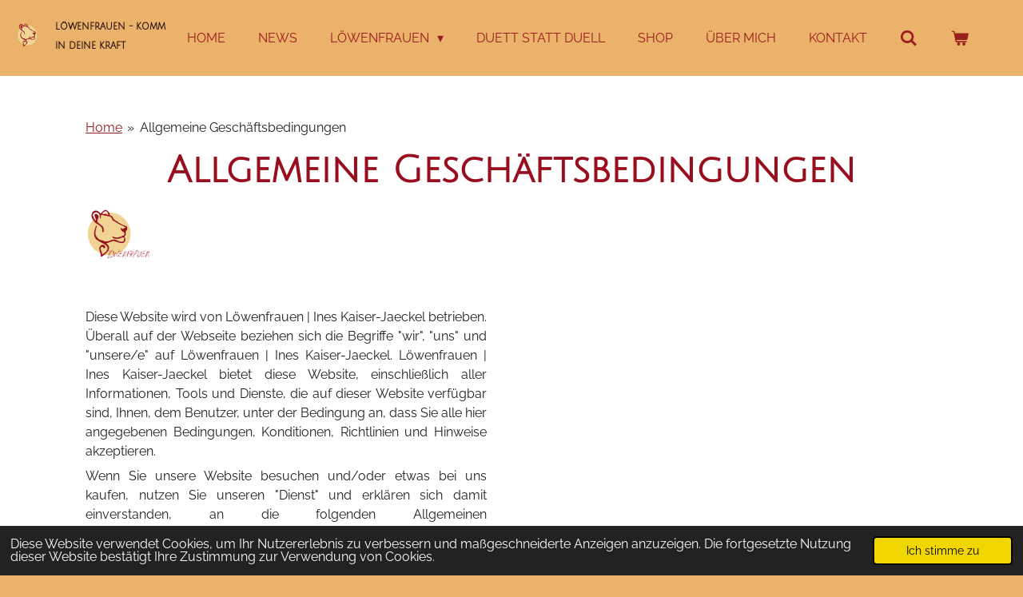

--- FILE ---
content_type: text/html; charset=UTF-8
request_url: https://www.xn--lwenfrauen-ecb.de/allgemeine-geschaeftsbedingungen
body_size: 22260
content:
<!DOCTYPE html>
<html lang="de">
    <head>
        <meta http-equiv="Content-Type" content="text/html; charset=utf-8">
        <meta name="viewport" content="width=device-width, initial-scale=1.0, maximum-scale=5.0">
        <meta http-equiv="X-UA-Compatible" content="IE=edge">
        <link rel="canonical" href="https://www.xn--lwenfrauen-ecb.de/allgemeine-geschaeftsbedingungen">
        <link rel="sitemap" type="application/xml" href="https://www.xn--lwenfrauen-ecb.de/sitemap.xml">
        <meta property="og:title" content="Allgemeine Geschäftsbedingungen | Löwenfrauen">
        <meta property="og:url" content="https://www.xn--lwenfrauen-ecb.de/allgemeine-geschaeftsbedingungen">
        <base href="https://www.xn--lwenfrauen-ecb.de/">
        <meta name="description" property="og:description" content="In unseren Allgemeinen Geschäftsbedingungen findest du alle Informationen zu unseren Angeboten, Dienstleistungen, Produkten/ Shop und unseren Gutscheinen.">
                <script nonce="961770fc119af90639fabea2573d5b8b">
            
            window.JOUWWEB = window.JOUWWEB || {};
            window.JOUWWEB.application = window.JOUWWEB.application || {};
            window.JOUWWEB.application = {"backends":[{"domain":"jouwweb.nl","freeDomain":"jouwweb.site"},{"domain":"webador.com","freeDomain":"webadorsite.com"},{"domain":"webador.de","freeDomain":"webadorsite.com"},{"domain":"webador.fr","freeDomain":"webadorsite.com"},{"domain":"webador.es","freeDomain":"webadorsite.com"},{"domain":"webador.it","freeDomain":"webadorsite.com"},{"domain":"jouwweb.be","freeDomain":"jouwweb.site"},{"domain":"webador.ie","freeDomain":"webadorsite.com"},{"domain":"webador.co.uk","freeDomain":"webadorsite.com"},{"domain":"webador.at","freeDomain":"webadorsite.com"},{"domain":"webador.be","freeDomain":"webadorsite.com"},{"domain":"webador.ch","freeDomain":"webadorsite.com"},{"domain":"webador.ch","freeDomain":"webadorsite.com"},{"domain":"webador.mx","freeDomain":"webadorsite.com"},{"domain":"webador.com","freeDomain":"webadorsite.com"},{"domain":"webador.dk","freeDomain":"webadorsite.com"},{"domain":"webador.se","freeDomain":"webadorsite.com"},{"domain":"webador.no","freeDomain":"webadorsite.com"},{"domain":"webador.fi","freeDomain":"webadorsite.com"},{"domain":"webador.ca","freeDomain":"webadorsite.com"},{"domain":"webador.ca","freeDomain":"webadorsite.com"},{"domain":"webador.pl","freeDomain":"webadorsite.com"},{"domain":"webador.com.au","freeDomain":"webadorsite.com"},{"domain":"webador.nz","freeDomain":"webadorsite.com"}],"editorLocale":"de-DE","editorTimezone":"Europe\/Berlin","editorLanguage":"de","analytics4TrackingId":"G-E6PZPGE4QM","analyticsDimensions":[],"backendDomain":"www.webador.de","backendShortDomain":"webador.de","backendKey":"webador-de","freeWebsiteDomain":"webadorsite.com","noSsl":false,"build":{"reference":"4b57889"},"linkHostnames":["www.jouwweb.nl","www.webador.com","www.webador.de","www.webador.fr","www.webador.es","www.webador.it","www.jouwweb.be","www.webador.ie","www.webador.co.uk","www.webador.at","www.webador.be","www.webador.ch","fr.webador.ch","www.webador.mx","es.webador.com","www.webador.dk","www.webador.se","www.webador.no","www.webador.fi","www.webador.ca","fr.webador.ca","www.webador.pl","www.webador.com.au","www.webador.nz"],"assetsUrl":"https:\/\/assets.jwwb.nl","loginUrl":"https:\/\/www.webador.de\/anmelden","publishUrl":"https:\/\/www.webador.de\/v2\/website\/3194395\/publish-proxy","adminUserOrIp":false,"pricing":{"plans":{"lite":{"amount":"700","currency":"EUR"},"pro":{"amount":"1200","currency":"EUR"},"business":{"amount":"2400","currency":"EUR"}},"yearlyDiscount":{"price":{"amount":"0","currency":"EUR"},"ratio":0,"percent":"0\u00a0%","discountPrice":{"amount":"0","currency":"EUR"},"termPricePerMonth":{"amount":"0","currency":"EUR"},"termPricePerYear":{"amount":"0","currency":"EUR"}}},"hcUrl":{"add-product-variants":"https:\/\/help.webador.com\/hc\/de\/articles\/29426751649809","basic-vs-advanced-shipping":"https:\/\/help.webador.com\/hc\/de\/articles\/29426731685777","html-in-head":"https:\/\/help.webador.com\/hc\/de\/articles\/29426689990033","link-domain-name":"https:\/\/help.webador.com\/hc\/de\/articles\/29426688803345","optimize-for-mobile":"https:\/\/help.webador.com\/hc\/de\/articles\/29426707033617","seo":"https:\/\/help.webador.com\/hc\/de\/categories\/29387178511377","transfer-domain-name":"https:\/\/help.webador.com\/hc\/de\/articles\/29426715688209","website-not-secure":"https:\/\/help.webador.com\/hc\/de\/articles\/29426706659729"}};
            window.JOUWWEB.brand = {"type":"webador","name":"Webador","domain":"Webador.de","supportEmail":"support@webador.de"};
                    
                window.JOUWWEB = window.JOUWWEB || {};
                window.JOUWWEB.websiteRendering = {"locale":"de-DE","timezone":"Europe\/Berlin","routes":{"api\/upload\/product-field":"\/_api\/upload\/product-field","checkout\/cart":"\/cart","payment":"\/complete-order\/:publicOrderId","payment\/forward":"\/complete-order\/:publicOrderId\/forward","public-order":"\/order\/:publicOrderId","checkout\/authorize":"\/cart\/authorize\/:gateway","wishlist":"\/wishlist"}};
                                                    window.JOUWWEB.website = {"id":3194395,"locale":"de-DE","enabled":true,"title":"L\u00f6wenfrauen","hasTitle":true,"roleOfLoggedInUser":null,"ownerLocale":"de-DE","plan":"pro","freeWebsiteDomain":"webadorsite.com","backendKey":"webador-de","currency":"EUR","defaultLocale":"de-DE","url":"https:\/\/www.xn--lwenfrauen-ecb.de\/","homepageSegmentId":27352328,"category":"website","isOffline":false,"isPublished":true,"locales":["de-DE"],"allowed":{"ads":false,"credits":true,"externalLinks":true,"slideshow":true,"customDefaultSlideshow":true,"hostedAlbums":true,"moderators":true,"mailboxQuota":2,"statisticsVisitors":true,"statisticsDetailed":true,"statisticsMonths":1,"favicon":true,"password":true,"freeDomains":1,"freeMailAccounts":1,"canUseLanguages":false,"fileUpload":true,"legacyFontSize":false,"webshop":true,"products":10,"imageText":false,"search":true,"audioUpload":true,"videoUpload":0,"allowDangerousForms":false,"allowHtmlCode":true,"mobileBar":true,"sidebar":false,"poll":false,"allowCustomForms":true,"allowBusinessListing":true,"allowCustomAnalytics":true,"allowAccountingLink":true,"digitalProducts":false,"sitemapElement":false},"mobileBar":{"enabled":true,"theme":"accent","email":{"active":true,"value":"kontakt@loewenfrauen.de"},"location":{"active":true,"value":"Kirchpl. 2, 09376 Oelsnitz\/Erzgebirge, Deutschland"},"phone":{"active":true,"value":"+491638171100"},"whatsapp":{"active":false},"social":{"active":false,"network":"facebook"}},"webshop":{"enabled":true,"currency":"EUR","taxEnabled":false,"taxInclusive":true,"vatDisclaimerVisible":true,"orderNotice":null,"orderConfirmation":"<p>Vielen Dank f&uuml;r die Bestellung! Wir werden deine Bestellung umgehend bearbeiten und dich &uuml;ber den Versand informieren.<\/p>","freeShipping":false,"freeShippingAmount":"0.00","shippingDisclaimerVisible":true,"pickupAllowed":false,"couponAllowed":false,"detailsPageAvailable":true,"socialMediaVisible":true,"termsPage":null,"termsPageUrl":null,"extraTerms":null,"pricingVisible":true,"orderButtonVisible":true,"shippingAdvanced":false,"shippingAdvancedBackEnd":false,"soldOutVisible":false,"backInStockNotificationEnabled":false,"canAddProducts":true,"nextOrderNumber":7,"allowedServicePoints":[],"sendcloudConfigured":false,"sendcloudFallbackPublicKey":"a3d50033a59b4a598f1d7ce7e72aafdf","taxExemptionAllowed":false,"invoiceComment":null,"emptyCartVisible":true,"minimumOrderPrice":null,"productNumbersEnabled":false,"wishlistEnabled":true,"hideTaxOnCart":false},"isTreatedAsWebshop":true};                            window.JOUWWEB.cart = {"products":[],"coupon":null,"shippingCountryCode":null,"shippingChoice":null,"breakdown":[]};                            window.JOUWWEB.scripts = ["website-rendering\/webshop"];                        window.parent.JOUWWEB.colorPalette = window.JOUWWEB.colorPalette;
        </script>
                <title>Allgemeine Geschäftsbedingungen | Löwenfrauen</title>
                                            <link href="https://primary.jwwb.nl/public/w/l/c/temp-ystvxtiwskqtlwnxlubf/touch-icon-iphone.png?bust=1678284754" rel="apple-touch-icon" sizes="60x60">                                                <link href="https://primary.jwwb.nl/public/w/l/c/temp-ystvxtiwskqtlwnxlubf/touch-icon-ipad.png?bust=1678284754" rel="apple-touch-icon" sizes="76x76">                                                <link href="https://primary.jwwb.nl/public/w/l/c/temp-ystvxtiwskqtlwnxlubf/touch-icon-iphone-retina.png?bust=1678284754" rel="apple-touch-icon" sizes="120x120">                                                <link href="https://primary.jwwb.nl/public/w/l/c/temp-ystvxtiwskqtlwnxlubf/touch-icon-ipad-retina.png?bust=1678284754" rel="apple-touch-icon" sizes="152x152">                                                <link href="https://primary.jwwb.nl/public/w/l/c/temp-ystvxtiwskqtlwnxlubf/favicon.png?bust=1678284754" rel="shortcut icon">                                                <link href="https://primary.jwwb.nl/public/w/l/c/temp-ystvxtiwskqtlwnxlubf/favicon.png?bust=1678284754" rel="icon">                                        <meta property="og:image" content="https&#x3A;&#x2F;&#x2F;primary.jwwb.nl&#x2F;public&#x2F;w&#x2F;l&#x2F;c&#x2F;temp-ystvxtiwskqtlwnxlubf&#x2F;67h129&#x2F;4.png">
                                    <meta name="twitter:card" content="summary_large_image">
                        <meta property="twitter:image" content="https&#x3A;&#x2F;&#x2F;primary.jwwb.nl&#x2F;public&#x2F;w&#x2F;l&#x2F;c&#x2F;temp-ystvxtiwskqtlwnxlubf&#x2F;67h129&#x2F;4.png">
                                                    <script src="https://plausible.io/js/script.manual.js" nonce="961770fc119af90639fabea2573d5b8b" data-turbo-track="reload" defer data-domain="shard20.jouwweb.nl"></script>
<link rel="stylesheet" type="text/css" href="https://gfonts.jwwb.nl/css?display=fallback&amp;family=Raleway%3A400%2C700%2C400italic%2C700italic%7CJulius+Sans+One%3A400%2C700%2C400italic%2C700italic" nonce="961770fc119af90639fabea2573d5b8b" data-turbo-track="dynamic">
<script src="https://assets.jwwb.nl/assets/build/website-rendering/de-DE.js?bust=bebfc15ff0c7ef191570" nonce="961770fc119af90639fabea2573d5b8b" data-turbo-track="reload" defer></script>
<script src="https://assets.jwwb.nl/assets/website-rendering/runtime.e155993011efc7175f1d.js?bust=9c9da86aa25b93d0d097" nonce="961770fc119af90639fabea2573d5b8b" data-turbo-track="reload" defer></script>
<script src="https://assets.jwwb.nl/assets/website-rendering/812.881ee67943804724d5af.js?bust=78ab7ad7d6392c42d317" nonce="961770fc119af90639fabea2573d5b8b" data-turbo-track="reload" defer></script>
<script src="https://assets.jwwb.nl/assets/website-rendering/main.1b6d8d1b0a1591358b94.js?bust=622d7a089b31aacec880" nonce="961770fc119af90639fabea2573d5b8b" data-turbo-track="reload" defer></script>
<link rel="preload" href="https://assets.jwwb.nl/assets/website-rendering/styles.fe615cbe702fd3e65b4d.css?bust=585f72bc049874908885" as="style">
<link rel="preload" href="https://assets.jwwb.nl/assets/website-rendering/fonts/icons-website-rendering/font/website-rendering.woff2?bust=bd2797014f9452dadc8e" as="font" crossorigin>
<link rel="preconnect" href="https://gfonts.jwwb.nl">
<link rel="stylesheet" type="text/css" href="https://assets.jwwb.nl/assets/website-rendering/styles.fe615cbe702fd3e65b4d.css?bust=585f72bc049874908885" nonce="961770fc119af90639fabea2573d5b8b" data-turbo-track="dynamic">
<link rel="preconnect" href="https://assets.jwwb.nl">
<link rel="stylesheet" type="text/css" href="https://primary.jwwb.nl/public/w/l/c/temp-ystvxtiwskqtlwnxlubf/style.css?bust=1769514707" nonce="961770fc119af90639fabea2573d5b8b" data-turbo-track="dynamic">    </head>
    <body
        id="top"
        class="jw-is-no-slideshow jw-header-is-image-text jw-is-segment-page jw-is-frontend jw-is-no-sidebar jw-is-no-messagebar jw-is-no-touch-device jw-is-no-mobile"
                                    data-jouwweb-page="17268009"
                                                data-jouwweb-segment-id="17268009"
                                                data-jouwweb-segment-type="page"
                                                data-template-threshold="960"
                                                data-template-name="business-banner&#x7C;gadget&#x7C;gadget-shop"
                            itemscope
        itemtype="https://schema.org/WebPage"
    >
                                    <meta itemprop="url" content="https://www.xn--lwenfrauen-ecb.de/allgemeine-geschaeftsbedingungen">
        <a href="#main-content" class="jw-skip-link">
            Zum Hauptinhalt springen        </a>
        <div class="jw-background"></div>
        <div class="jw-body">
            <div class="jw-mobile-menu jw-mobile-is-text js-mobile-menu">
            <button
            type="button"
            class="jw-mobile-menu__button jw-mobile-toggle"
            aria-label="Menü anzeigen"
        >
            <span class="jw-icon-burger"></span>
        </button>
        <div class="jw-mobile-header jw-mobile-header--image-text">
        <a            class="jw-mobile-header-content"
                            href="/"
                        >
                            <img class="jw-mobile-logo jw-mobile-logo--square" src="https://primary.jwwb.nl/public/w/l/c/temp-ystvxtiwskqtlwnxlubf/zjodtz/lwenfrauen-ineskaiserjaeckel-logo.png?enable-io=true&amp;enable=upscale&amp;height=70" srcset="https://primary.jwwb.nl/public/w/l/c/temp-ystvxtiwskqtlwnxlubf/zjodtz/lwenfrauen-ineskaiserjaeckel-logo.png?enable-io=true&amp;enable=upscale&amp;height=70 1x, https://primary.jwwb.nl/public/w/l/c/temp-ystvxtiwskqtlwnxlubf/zjodtz/lwenfrauen-ineskaiserjaeckel-logo.png?enable-io=true&amp;enable=upscale&amp;height=140&amp;quality=70 2x" alt="Löwenfrauen" title="Löwenfrauen">                                        <div class="jw-mobile-text">
                    <span style="display: inline-block; font-size: 16px;"><span style="display: inline-block; font-size: 16px;"> <span style="font-size: 70%;">l&ouml;wenfrauen - Komm in deine Kraft</span> </span></span>                </div>
                    </a>
    </div>

        <a
        href="/cart"
        class="jw-mobile-menu__button jw-mobile-header-cart"
        aria-label="Warenkorb ansehen"
    >
        <span class="jw-icon-badge-wrapper">
            <span class="website-rendering-icon-basket" aria-hidden="true"></span>
            <span class="jw-icon-badge hidden" aria-hidden="true"></span>
        </span>
    </a>
    
    </div>
    <div class="jw-mobile-menu-search jw-mobile-menu-search--hidden">
        <form
            action="/search"
            method="get"
            class="jw-mobile-menu-search__box"
        >
            <input
                type="text"
                name="q"
                value=""
                placeholder="Suche..."
                class="jw-mobile-menu-search__input"
                aria-label="Suche"
            >
            <button type="submit" class="jw-btn jw-btn--style-flat jw-mobile-menu-search__button" aria-label="Suche">
                <span class="website-rendering-icon-search" aria-hidden="true"></span>
            </button>
            <button type="button" class="jw-btn jw-btn--style-flat jw-mobile-menu-search__button js-cancel-search" aria-label="Suche abbrechen">
                <span class="website-rendering-icon-cancel" aria-hidden="true"></span>
            </button>
        </form>
    </div>
            <script nonce="961770fc119af90639fabea2573d5b8b">
    JOUWWEB.templateConfig = {
        header: {
            mobileSelector: '.jw-mobile-menu',
            updatePusher: function (headerHeight, state) {
                $('.jw-menu-clone').css('top', headerHeight);
            },
        },
    };
</script>
<header class="header-wrap js-topbar-content-container">
    <div class="header">
        <div class="jw-header-logo">
            <div
    id="jw-header-image-container"
    class="jw-header jw-header-image jw-header-image-toggle"
    style="flex-basis: 44px; max-width: 44px; flex-shrink: 1;"
>
            <a href="/">
        <img id="jw-header-image" data-image-id="79195669" srcset="https://primary.jwwb.nl/public/w/l/c/temp-ystvxtiwskqtlwnxlubf/zjodtz/lwenfrauen-ineskaiserjaeckel-logo.png?enable-io=true&amp;width=44 44w, https://primary.jwwb.nl/public/w/l/c/temp-ystvxtiwskqtlwnxlubf/zjodtz/lwenfrauen-ineskaiserjaeckel-logo.png?enable-io=true&amp;width=88 88w" class="jw-header-image" title="Löwenfrauen" style="max-height: 80px;" sizes="44px" width="44" height="44" intrinsicsize="44.00 x 44.00" alt="Löwenfrauen">                </a>
    </div>
        <div
    class="jw-header jw-header-title-container jw-header-text jw-header-text-toggle"
    data-stylable="true"
>
    <a        id="jw-header-title"
        class="jw-header-title"
                    href="/"
            >
        <span style="display: inline-block; font-size: 16px;"><span style="display: inline-block; font-size: 16px;"> <span style="font-size: 70%;">l&ouml;wenfrauen - Komm in deine Kraft</span> </span></span>    </a>
</div>
</div>
    </div>
    <nav class="menu jw-menu-copy">
        <ul
    id="jw-menu"
    class="jw-menu jw-menu-horizontal"
            >
            <li
    class="jw-menu-item"
>
        <a        class="jw-menu-link"
        href="/"                                            data-page-link-id="27352328"
                            >
                <span class="">
            Home        </span>
            </a>
                </li>
            <li
    class="jw-menu-item"
>
        <a        class="jw-menu-link"
        href="/news"                                            data-page-link-id="24289237"
                            >
                <span class="">
            News        </span>
            </a>
                </li>
            <li
    class="jw-menu-item jw-menu-has-submenu"
>
        <a        class="jw-menu-link"
        href="/loewenfrauen"                                            data-page-link-id="13210185"
                            >
                <span class="">
            Löwenfrauen        </span>
                    <span class="jw-arrow jw-arrow-toplevel"></span>
            </a>
                    <ul
            class="jw-submenu"
                    >
                            <li
    class="jw-menu-item"
>
        <a        class="jw-menu-link"
        href="/loewenfrauen/impuls"                                            data-page-link-id="12985412"
                            >
                <span class="">
            Impuls        </span>
            </a>
                </li>
                            <li
    class="jw-menu-item"
>
        <a        class="jw-menu-link"
        href="/loewenfrauen/krafttag"                                            data-page-link-id="12985411"
                            >
                <span class="">
            Krafttag        </span>
            </a>
                </li>
                            <li
    class="jw-menu-item"
>
        <a        class="jw-menu-link"
        href="/loewenfrauen/wachstumswoche"                                            data-page-link-id="24450549"
                            >
                <span class="">
            Wachstumswoche        </span>
            </a>
                </li>
                            <li
    class="jw-menu-item"
>
        <a        class="jw-menu-link"
        href="/loewenfrauen/yoga"                                            data-page-link-id="18333736"
                            >
                <span class="">
            Yoga        </span>
            </a>
                </li>
                            <li
    class="jw-menu-item"
>
        <a        class="jw-menu-link"
        href="/loewenfrauen/weiterbildung"                                            data-page-link-id="14773377"
                            >
                <span class="">
            Weiterbildung        </span>
            </a>
                </li>
                    </ul>
        </li>
            <li
    class="jw-menu-item"
>
        <a        class="jw-menu-link"
        href="/duett-statt-duell"                                            data-page-link-id="12986593"
                            >
                <span class="">
            Duett statt Duell        </span>
            </a>
                </li>
            <li
    class="jw-menu-item"
>
        <a        class="jw-menu-link"
        href="/shop"                                            data-page-link-id="12985409"
                            >
                <span class="">
            Shop        </span>
            </a>
                </li>
            <li
    class="jw-menu-item"
>
        <a        class="jw-menu-link"
        href="/ueber-mich"                                            data-page-link-id="12985433"
                            >
                <span class="">
            über mich        </span>
            </a>
                </li>
            <li
    class="jw-menu-item"
>
        <a        class="jw-menu-link"
        href="/kontakt"                                            data-page-link-id="12811228"
                            >
                <span class="">
            Kontakt        </span>
            </a>
                </li>
            <li
    class="jw-menu-item jw-menu-search-item"
>
        <button        class="jw-menu-link jw-menu-link--icon jw-text-button"
                                                                    title="Suche"
            >
                                <span class="website-rendering-icon-search"></span>
                            <span class="hidden-desktop-horizontal-menu">
            Suche        </span>
            </button>
                
            <div class="jw-popover-container jw-popover-container--inline is-hidden">
                <div class="jw-popover-backdrop"></div>
                <div class="jw-popover">
                    <div class="jw-popover__arrow"></div>
                    <div class="jw-popover__content jw-section-white">
                        <form  class="jw-search" action="/search" method="get">
                            
                            <input class="jw-search__input" type="text" name="q" value="" placeholder="Suche..." aria-label="Suche" >
                            <button class="jw-search__submit" type="submit" aria-label="Suche">
                                <span class="website-rendering-icon-search" aria-hidden="true"></span>
                            </button>
                        </form>
                    </div>
                </div>
            </div>
                        </li>
            <li
    class="jw-menu-item jw-menu-wishlist-item js-menu-wishlist-item jw-menu-wishlist-item--hidden"
>
        <a        class="jw-menu-link jw-menu-link--icon"
        href="/wishlist"                                                            title="Wunschliste"
            >
                                    <span class="jw-icon-badge-wrapper">
                        <span class="website-rendering-icon-heart"></span>
                                            <span class="jw-icon-badge hidden">
                    0                </span>
                            <span class="hidden-desktop-horizontal-menu">
            Wunschliste        </span>
            </a>
                </li>
            <li
    class="jw-menu-item js-menu-cart-item "
>
        <a        class="jw-menu-link jw-menu-link--icon"
        href="/cart"                                                            title="Warenkorb"
            >
                                    <span class="jw-icon-badge-wrapper">
                        <span class="website-rendering-icon-basket"></span>
                                            <span class="jw-icon-badge hidden">
                    0                </span>
                            <span class="hidden-desktop-horizontal-menu">
            Warenkorb        </span>
            </a>
                </li>
    
    </ul>

    <script nonce="961770fc119af90639fabea2573d5b8b" id="jw-mobile-menu-template" type="text/template">
        <ul id="jw-menu" class="jw-menu jw-menu-horizontal jw-menu-spacing--mobile-bar">
                            <li
    class="jw-menu-item jw-menu-search-item"
>
                
                 <li class="jw-menu-item jw-mobile-menu-search-item">
                    <form class="jw-search" action="/search" method="get">
                        <input class="jw-search__input" type="text" name="q" value="" placeholder="Suche..." aria-label="Suche">
                        <button class="jw-search__submit" type="submit" aria-label="Suche">
                            <span class="website-rendering-icon-search" aria-hidden="true"></span>
                        </button>
                    </form>
                </li>
                        </li>
                            <li
    class="jw-menu-item"
>
        <a        class="jw-menu-link"
        href="/"                                            data-page-link-id="27352328"
                            >
                <span class="">
            Home        </span>
            </a>
                </li>
                            <li
    class="jw-menu-item"
>
        <a        class="jw-menu-link"
        href="/news"                                            data-page-link-id="24289237"
                            >
                <span class="">
            News        </span>
            </a>
                </li>
                            <li
    class="jw-menu-item jw-menu-has-submenu"
>
        <a        class="jw-menu-link"
        href="/loewenfrauen"                                            data-page-link-id="13210185"
                            >
                <span class="">
            Löwenfrauen        </span>
                    <span class="jw-arrow jw-arrow-toplevel"></span>
            </a>
                    <ul
            class="jw-submenu"
                    >
                            <li
    class="jw-menu-item"
>
        <a        class="jw-menu-link"
        href="/loewenfrauen/impuls"                                            data-page-link-id="12985412"
                            >
                <span class="">
            Impuls        </span>
            </a>
                </li>
                            <li
    class="jw-menu-item"
>
        <a        class="jw-menu-link"
        href="/loewenfrauen/krafttag"                                            data-page-link-id="12985411"
                            >
                <span class="">
            Krafttag        </span>
            </a>
                </li>
                            <li
    class="jw-menu-item"
>
        <a        class="jw-menu-link"
        href="/loewenfrauen/wachstumswoche"                                            data-page-link-id="24450549"
                            >
                <span class="">
            Wachstumswoche        </span>
            </a>
                </li>
                            <li
    class="jw-menu-item"
>
        <a        class="jw-menu-link"
        href="/loewenfrauen/yoga"                                            data-page-link-id="18333736"
                            >
                <span class="">
            Yoga        </span>
            </a>
                </li>
                            <li
    class="jw-menu-item"
>
        <a        class="jw-menu-link"
        href="/loewenfrauen/weiterbildung"                                            data-page-link-id="14773377"
                            >
                <span class="">
            Weiterbildung        </span>
            </a>
                </li>
                    </ul>
        </li>
                            <li
    class="jw-menu-item"
>
        <a        class="jw-menu-link"
        href="/duett-statt-duell"                                            data-page-link-id="12986593"
                            >
                <span class="">
            Duett statt Duell        </span>
            </a>
                </li>
                            <li
    class="jw-menu-item"
>
        <a        class="jw-menu-link"
        href="/shop"                                            data-page-link-id="12985409"
                            >
                <span class="">
            Shop        </span>
            </a>
                </li>
                            <li
    class="jw-menu-item"
>
        <a        class="jw-menu-link"
        href="/ueber-mich"                                            data-page-link-id="12985433"
                            >
                <span class="">
            über mich        </span>
            </a>
                </li>
                            <li
    class="jw-menu-item"
>
        <a        class="jw-menu-link"
        href="/kontakt"                                            data-page-link-id="12811228"
                            >
                <span class="">
            Kontakt        </span>
            </a>
                </li>
                            <li
    class="jw-menu-item jw-menu-wishlist-item js-menu-wishlist-item jw-menu-wishlist-item--hidden"
>
        <a        class="jw-menu-link jw-menu-link--icon"
        href="/wishlist"                                                            title="Wunschliste"
            >
                                    <span class="jw-icon-badge-wrapper">
                        <span class="website-rendering-icon-heart"></span>
                                            <span class="jw-icon-badge hidden">
                    0                </span>
                            <span class="hidden-desktop-horizontal-menu">
            Wunschliste        </span>
            </a>
                </li>
            
                    </ul>
    </script>
    </nav>
</header>
<div class="main-content">
    
<main id="main-content" class="block-content">
    <div data-section-name="content" class="jw-section jw-section-content jw-responsive">
        <div class="jw-block-element"><div
    id="jw-element-257893147"
    data-jw-element-id="257893147"
        class="jw-tree-node jw-element jw-strip-root jw-tree-container jw-responsive jw-node-is-first-child jw-node-is-last-child"
>
    <div
    id="jw-element-356572138"
    data-jw-element-id="356572138"
        class="jw-tree-node jw-element jw-strip jw-tree-container jw-responsive jw-strip--default jw-strip--style-color jw-strip--color-default jw-strip--padding-both jw-node-is-first-child jw-strip--primary jw-node-is-last-child"
>
    <div class="jw-strip__content-container"><div class="jw-strip__content jw-responsive">
                        <nav class="jw-breadcrumbs" aria-label="Navigationspfad"><ol><li><a href="/" class="jw-breadcrumbs__link">Home</a></li><li><span class="jw-breadcrumbs__separator" aria-hidden="true">&raquo;</span><a href="/allgemeine-geschaeftsbedingungen" class="jw-breadcrumbs__link jw-breadcrumbs__link--current" aria-current="page">Allgemeine Geschäftsbedingungen</a></li></ol></nav><div
    id="jw-element-257894340"
    data-jw-element-id="257894340"
        class="jw-tree-node jw-element jw-image-text jw-node-is-first-child"
>
    <div class="jw-element-imagetext-text">
            <h1 class="jw-heading-200" style="text-align: center;">Allgemeine Gesch&auml;ftsbedingungen</h1>    </div>
</div><div
    id="jw-element-257913959"
    data-jw-element-id="257913959"
        class="jw-tree-node jw-element jw-columns jw-tree-container jw-responsive jw-tree-horizontal jw-columns--mode-flex"
>
    <div
    id="jw-element-257913960"
    data-jw-element-id="257913960"
            style="width: 7.8302610087003%"
        class="jw-tree-node jw-element jw-column jw-tree-container jw-responsive jw-node-is-first-child"
>
    <div
    id="jw-element-257913882"
    data-jw-element-id="257913882"
        class="jw-tree-node jw-element jw-image jw-node-is-first-child jw-node-is-last-child"
>
    <div
    class="jw-intent jw-element-image jw-element-content jw-element-image-is-left"
            style="width: 100%;"
    >
            
        
                <picture
            class="jw-element-image__image-wrapper jw-image-is-square jw-intrinsic"
            style="padding-top: 100%;"
        >
                                            <img class="jw-element-image__image jw-intrinsic__item" style="--jw-element-image--pan-x: 0.5; --jw-element-image--pan-y: 0.5;" alt="" src="https://primary.jwwb.nl/public/w/l/c/temp-ystvxtiwskqtlwnxlubf/lwenfrauen-kurse-fr-mutige-frauen-sachsen.png" srcset="https://primary.jwwb.nl/public/w/l/c/temp-ystvxtiwskqtlwnxlubf/0ld0fl/lwenfrauen-kurse-fr-mutige-frauen-sachsen.png?enable-io=true&amp;width=96 96w, https://primary.jwwb.nl/public/w/l/c/temp-ystvxtiwskqtlwnxlubf/0ld0fl/lwenfrauen-kurse-fr-mutige-frauen-sachsen.png?enable-io=true&amp;width=147 147w, https://primary.jwwb.nl/public/w/l/c/temp-ystvxtiwskqtlwnxlubf/0ld0fl/lwenfrauen-kurse-fr-mutige-frauen-sachsen.png?enable-io=true&amp;width=226 226w, https://primary.jwwb.nl/public/w/l/c/temp-ystvxtiwskqtlwnxlubf/0ld0fl/lwenfrauen-kurse-fr-mutige-frauen-sachsen.png?enable-io=true&amp;width=347 347w, https://primary.jwwb.nl/public/w/l/c/temp-ystvxtiwskqtlwnxlubf/0ld0fl/lwenfrauen-kurse-fr-mutige-frauen-sachsen.png?enable-io=true&amp;width=532 532w, https://primary.jwwb.nl/public/w/l/c/temp-ystvxtiwskqtlwnxlubf/0ld0fl/lwenfrauen-kurse-fr-mutige-frauen-sachsen.png?enable-io=true&amp;width=816 816w, https://primary.jwwb.nl/public/w/l/c/temp-ystvxtiwskqtlwnxlubf/0ld0fl/lwenfrauen-kurse-fr-mutige-frauen-sachsen.png?enable-io=true&amp;width=1252 1252w, https://primary.jwwb.nl/public/w/l/c/temp-ystvxtiwskqtlwnxlubf/0ld0fl/lwenfrauen-kurse-fr-mutige-frauen-sachsen.png?enable-io=true&amp;width=1920 1920w" sizes="auto, min(100vw, 1200px), 100vw" loading="lazy" width="800" height="800">                    </picture>

            </div>
</div></div><div
    id="jw-element-257913962"
    data-jw-element-id="257913962"
            style="width: 47.101570052335%"
        class="jw-tree-node jw-element jw-column jw-tree-container jw-responsive"
>
    <div
    id="jw-element-257894418"
    data-jw-element-id="257894418"
        class="jw-tree-node jw-element jw-image-text jw-node-is-first-child jw-node-is-last-child"
>
    <div class="jw-element-imagetext-text">
            <p style="text-align: justify;"><span style="color: #202020;">Diese Website wird von L&ouml;wenfrauen | Ines Kaiser-Jaeckel betrieben. &Uuml;berall auf der Webseite beziehen sich die Begriffe "wir", "uns" und "unsere/e" auf L&ouml;wenfrauen | Ines Kaiser-Jaeckel. L&ouml;wenfrauen | Ines Kaiser-Jaeckel bietet diese Website, einschlie&szlig;lich aller Informationen, Tools und Dienste, die auf dieser Website verf&uuml;gbar sind, Ihnen, dem Benutzer, unter der Bedingung an, dass Sie alle hier angegebenen Bedingungen, Konditionen, Richtlinien und Hinweise akzeptieren.</span></p>
<p style="text-align: justify;"><span style="color: #202020;">Wenn Sie unsere Website besuchen und/oder etwas bei uns kaufen, nutzen Sie unseren "Dienst" und erkl&auml;ren sich damit einverstanden, an die folgenden Allgemeinen Gesch&auml;ftsbedingungen ("Allgemeine Gesch&auml;ftsbedingungen", "Bedingungen") gebunden zu sein, einschlie&szlig;lich der zus&auml;tzlichen Gesch&auml;ftsbedingungen und Richtlinien, die hierin erw&auml;hnt werden und/oder per Hyperlink verf&uuml;gbar sind. Diese Allgemeinen Gesch&auml;ftsbedingungen gelten f&uuml;r alle Benutzer der Website, insbesondere Benutzer, die Besucher, Anbieter, Kunden, H&auml;ndler und/oder Verfasser von Inhalten sind.</span><br /><span style="color: #202020;">Bitte lesen Sie diese Allgemeinen Gesch&auml;ftsbedingungen sorgf&auml;ltig durch, bevor Sie auf unsere Website zugreifen oder diese benutzen. Durch den Zugriff auf oder die Nutzung eines jeglichen Teils der Website erkl&auml;ren Sie sich mit diesen Allgemeinen Gesch&auml;ftsbedingungen einverstanden.</span> </p>    </div>
</div></div><div
    id="jw-element-257915109"
    data-jw-element-id="257915109"
            style="width: 45.068168938965%"
        class="jw-tree-node jw-element jw-column jw-tree-container jw-responsive jw-node-is-last-child"
>
    <div
    id="jw-element-257915110"
    data-jw-element-id="257915110"
        class="jw-tree-node jw-element jw-image-text jw-node-is-first-child jw-node-is-last-child"
>
    <div class="jw-element-imagetext-text">
            <p style="text-align: justify;"><span style="color: #202020;">Sind Sie nicht mit allen Gesch&auml;ftsbedingungen dieser Vereinbarung einverstanden, d&uuml;rfen Sie nicht auf die Website zugreifen oder irgendwelche Dienste nutzen. Wenn diese Allgemeinen Gesch&auml;ftsbedingungen als Angebot betrachtet werden, beschr&auml;nkt sich die Annahme ausdr&uuml;cklich auf diese Allgemeinen Gesch&auml;ftsbedingungen.</span></p>
<p style="text-align: justify;"><span style="color: #202020;">Alle neuen Funktionen oder Tools, die zum aktuellen Shop hinzugef&uuml;gt werden, unterliegen ebenfalls den Allgemeinen Gesch&auml;ftsbedingungen . Sie k&ouml;nnen die aktuellste Version der Allgemeinen Gesch&auml;ftsbedingungen jederzeit auf dieser Seite einsehen. Wir behalten uns das Recht vor, Teile dieser Allgemeinen Gesch&auml;ftsbedingungen durch Ver&ouml;ffentlichung von Updates und/oder &Auml;nderungen unserer Website zu aktualisieren, zu &auml;ndern oder zu ersetzen. Es liegt in Ihrer Verantwortung, diese Seite regelm&auml;&szlig;ig auf m&ouml;gliche &Auml;nderungen zu &uuml;berpr&uuml;fen. Indem Sie die Website nach der Ver&ouml;ffentlichung von irgendwelchen &Auml;nderungen weiterhin nutzen oder weiterhin darauf zugreifen, gilt dies als Annahme dieser &Auml;nderungen.</span><br /><span style="color: #202020;">Unser Shop wird auf webador.de gehostet. Webador stellt uns die Online-E-Commerce-Plattform zur Verf&uuml;gung, die es uns erm&ouml;glicht, unsere Produkte und Dienstleistungen an Sie zu verkaufen.</span></p>    </div>
</div></div></div><div
    id="jw-element-257914048"
    data-jw-element-id="257914048"
        class="jw-tree-node jw-element jw-image-text"
>
    <div class="jw-element-imagetext-text">
            <h1 class="jw-heading-130">Allgemeine Gesch&auml;ftsbedingungen</h1>    </div>
</div><div
    id="jw-element-257894680"
    data-jw-element-id="257894680"
        class="jw-tree-node jw-element jw-accordion"
>
    
<div
    class="jw-element-accordion jw-element-accordion--style-border jw-element-accordion--align-icon-right jw-element-accordion--single-open"
    data-single-open="true">
            <details class="jw-element-accordion__item" open>
            <summary class="
                jw-element-accordion__heading
                jw-element-accordion__heading--icon-triangle            ">
                <i class="jw-element-accordion__icon website-rendering-icon-right-open"></i>
                <h3>§ 1 - BEDINGUNGEN FÜR DEN ONLINESHOP</h3>            </summary>
            <div class="jw-element-accordion__content">
                <div class="jw-element-accordion__content-wrap">
                    <p>Mit der Zustimmung zu diesen Allgemeinen Gesch&auml;ftsbedingungen erkl&auml;ren Sie, dass Sie in dem Land Ihres Wohnsitzes mindestens vollj&auml;hrig sind oder dass Sie in dem Land Ihres Wohnsitz vollj&auml;hrig sind und uns Ihre Zustimmung gegeben haben, dass Ihre minderj&auml;hrigen Angeh&ouml;rigen diese Website nutzen d&uuml;rfen.</p>
<p>Sie d&uuml;rfen unsere Produkte weder f&uuml;r illegale oder nicht autorisierte Zwecke nutzen noch d&uuml;rfen Sie durch die Nutzung der Serviceleistung gegen Gesetze in Ihrer Gerichtsbarkeit versto&szlig;en (einschlie&szlig;lich, aber nicht beschr&auml;nkt auf Urheberrechtsgesetze).</p>
<p>Sie d&uuml;rfen keine W&uuml;rmer oder Viren oder sonstigen Code destruktiver Art &uuml;bertragen.</p>
<p>Der Versto&szlig; gegen oder die Verletzung irgendeiner dieser Bedingungen f&uuml;hrt zur sofortigen K&uuml;ndigung Ihrer Serviceleistungen.</p>                </div>
            </div>
        </details>
            <details class="jw-element-accordion__item" >
            <summary class="
                jw-element-accordion__heading
                jw-element-accordion__heading--icon-triangle            ">
                <i class="jw-element-accordion__icon website-rendering-icon-right-open"></i>
                <h3>§ 2 - ALLGEMEINE BEDINGUNGEN</h3>            </summary>
            <div class="jw-element-accordion__content">
                <div class="jw-element-accordion__content-wrap">
                    <p>Wir behalten uns das Recht vor, einer Person die Serviceleistung jederzeit aus beliebigem Grund zu verweigern.</p>
<p>Sie nehmen zur Kenntnis, dass Ihre Informationen (au&szlig;er Kreditkarteninformationen) unverschl&uuml;sselt &uuml;bertragen werden k&ouml;nnen und</p>
<p>(a) &Uuml;bertragungen &uuml;ber verschiedene Netzwerke sowie</p>
<p>(b) &Auml;nderungen beinhalten k&ouml;nnen, um den technischen Anforderungen von verbundenen Netzwerken oder Ger&auml;ten zu entsprechen und sich an diese anzupassen. Kreditkarteninformationen werden bei der &Uuml;bertragung &uuml;ber Netzwerke immer verschl&uuml;sselt.</p>
<p>Sie verpflichten sich, ohne ausdr&uuml;ckliche schriftliche Genehmigung von uns keinen Teil der Serviceleistung, die Nutzung der Serviceleistung oder den Zugriff auf die Serviceleistung oder auf jegliche Kontakte auf der Website, durch die die Serviceleistung angeboten wird, zu reproduzieren, zu vervielf&auml;ltigen, zu kopieren, zu verkaufen, weiterzuverkaufen oder zu verwerten.</p>
<p>Die in dieser Vereinbarung verwendeten &Uuml;berschriften dienen nur der &Uuml;bersichtlichkeit und schr&auml;nken diese Bedingungen nicht ein oder wirken sich anderweitig auf sie aus.</p>                </div>
            </div>
        </details>
            <details class="jw-element-accordion__item" >
            <summary class="
                jw-element-accordion__heading
                jw-element-accordion__heading--icon-triangle            ">
                <i class="jw-element-accordion__icon website-rendering-icon-right-open"></i>
                <h3>§ 3 - GENAUIGKEIT, VOLLSTÄNDIGKEIT UND RECHTZEITIGKEIT DER INFORMATIONEN</h3>            </summary>
            <div class="jw-element-accordion__content">
                <div class="jw-element-accordion__content-wrap">
                    <p>Wir sind nicht verantwortlich, wenn die auf dieser Seite zur Verf&uuml;gung gestellten Informationen nicht genau, vollst&auml;ndig oder aktuell sind. Das Material auf dieser Website dient nur der allgemeinen Information und sollte nicht als alleinige Grundlage f&uuml;r Entscheidungen herangezogen werden, ohne prim&auml;re, genauere, vollst&auml;ndigere oder aktuellere Informationsquellen zu pr&uuml;fen. Jegliches Vertrauen in das Material auf dieser Website geschieht auf eigene Verantwortung.</p>
<p>Diese Seite enth&auml;lt m&ouml;glicherweise gewisse historische Informationen. Historische Informationen sind nicht unbedingt aktuell und werden lediglich zu Ihrer Orientierung bereitgestellt. Wir behalten uns das Recht vor, Inhalte auf dieser Website jederzeit zu &auml;ndern, sind aber nicht verpflichtet, irgendwelche Informationen auf unserer Website zu aktualisieren. Sie stimmen zu, dass Sie verantwortlich daf&uuml;r sind, &Auml;nderungen auf unserer Website zu &uuml;berwachen.</p>                </div>
            </div>
        </details>
            <details class="jw-element-accordion__item" >
            <summary class="
                jw-element-accordion__heading
                jw-element-accordion__heading--icon-triangle            ">
                <i class="jw-element-accordion__icon website-rendering-icon-right-open"></i>
                <h3>§ 4 - ÄNDERUNGEN AN DER LEISTUNG UND DEN PREISEN</h3>            </summary>
            <div class="jw-element-accordion__content">
                <div class="jw-element-accordion__content-wrap">
                    <p>Die Preise f&uuml;r unsere Produkte k&ouml;nnen ohne vorherige Ank&uuml;ndigung ge&auml;ndert werden.</p>
<p>Wir behalten uns das Recht vor, die Serviceleistung (oder einen jeglichen Teil oder Inhalt davon) ohne Ank&uuml;ndigung jederzeit zu &auml;ndern oder zu beenden.</p>                </div>
            </div>
        </details>
            <details class="jw-element-accordion__item" >
            <summary class="
                jw-element-accordion__heading
                jw-element-accordion__heading--icon-triangle            ">
                <i class="jw-element-accordion__icon website-rendering-icon-right-open"></i>
                <h3>§ 5 - PRODUKTE ODER SERVICELEISTUNGEN</h3>            </summary>
            <div class="jw-element-accordion__content">
                <div class="jw-element-accordion__content-wrap">
                    <p>Gewisse Produkte oder Serviceleistungen sind m&ouml;glicherweise nur online &uuml;ber die Website, per Mail oder vorort erh&auml;ltlich. Diese Produkte oder Serviceleistungen sind unter Umst&auml;nden nur in begrenzten Mengen vorhanden und unterliegen nur der R&uuml;ckgabe oder dem Umtausch gem&auml;&szlig; unseren R&uuml;ckgaberichtlinien.</p>
<p>Wir haben uns bem&uuml;ht, die Farben und Bilder unserer Produkte, die im Shop erscheinen, so genau wie m&ouml;glich darzustellen. Wir k&ouml;nnen nicht garantieren, dass Ihr Computerbildschirm jede Farbe korrekt anzeigt.<br />Wir behalten uns das Recht vor, sind aber nicht verpflichtet, den Verkauf unserer Produkte oder Serviceleistungen auf gewisse Personen, geografische Regionen oder Gerichtsbarkeiten zu beschr&auml;nken. Wir k&ouml;nnen dieses Recht von Fall zu Fall aus&uuml;ben. Wir behalten uns das Recht vor, die Mengen der von uns angebotenen Produkte oder Serviceleistungen zu begrenzen. Alle Produktbeschreibungen oder Produktpreise k&ouml;nnen jederzeit ohne Vorank&uuml;ndigung und nach unserem alleinigen Ermessen ge&auml;ndert werden. Wir behalten uns das Recht vor, jedes Produkt jederzeit aus dem Angebot zu nehmen. Jedes Angebot f&uuml;r ein Produkt oder eine Serviceleistung, das auf dieser Website gemacht wird, ist ung&uuml;ltig, wo es verboten ist.</p>
<p>Wir garantieren nicht, dass die Qualit&auml;t von Produkten, Serviceleistungen, Informationen oder anderen Materialien, die von Ihnen gekauft oder erworben wurden, Ihren Erwartungen entspricht, oder dass Fehler in der Serviceleistung korrigiert werden.</p>                </div>
            </div>
        </details>
            <details class="jw-element-accordion__item" >
            <summary class="
                jw-element-accordion__heading
                jw-element-accordion__heading--icon-triangle            ">
                <i class="jw-element-accordion__icon website-rendering-icon-right-open"></i>
                <h3>§ 6 - RICHTIGKEIT DER RECHNUNGS- UND KONTOINFORMATIONEN</h3>            </summary>
            <div class="jw-element-accordion__content">
                <div class="jw-element-accordion__content-wrap">
                    <p>Wir behalten uns das Recht vor, jegliche Bestellung, die Sie bei uns aufgeben, abzulehnen. Wir k&ouml;nnen nach eigenem Ermessen die Abnahmemengen pro Person, pro Haushalt oder pro Bestellung begrenzen oder stornieren. Diese Einschr&auml;nkungen k&ouml;nnen Bestellungen umfassen, die von oder unter demselben Kundenkonto oder derselben Kreditkarte aufgegeben wurden und/oder Bestellungen, die dieselbe Rechnungs- und/oder Lieferadresse verwenden. Falls wir eine Bestellung &auml;ndern oder stornieren, werden wir versuchen, Sie zu benachrichtigen, indem wir die E-Mail und/oder die Rechnungsadresse/Telefonnummer kontaktieren, die zum Zeitpunkt der Bestellung angegeben wurde. Wir behalten uns das Recht vor, Bestellungen einzuschr&auml;nken oder zu verbieten, die nach unserem alleinigen Ermessen den Anschein erwecken, von H&auml;ndlern, Wiederverk&auml;ufern oder Distributoren aufgegeben worden zu sein.<br />Sie stimmen zu, aktuelle, vollst&auml;ndige und richtige Kauf- und Kontoinformationen f&uuml;r alle in unserem Shop get&auml;tigten K&auml;ufe anzugeben. Sie stimmen zu, Ihr Konto und andere Informationen, einschlie&szlig;lich Ihrer E-Mail-Adresse und Kreditkartennummern und Ablaufdaten, umgehend zu aktualisieren, damit wir Ihre Transaktionen abschlie&szlig;en und Sie bei Bedarf kontaktieren k&ouml;nnen.</p>                </div>
            </div>
        </details>
            <details class="jw-element-accordion__item" >
            <summary class="
                jw-element-accordion__heading
                jw-element-accordion__heading--icon-triangle            ">
                <i class="jw-element-accordion__icon website-rendering-icon-right-open"></i>
                <h3>§ 7 - ZUSÄTZLICHE TOOLS</h3>            </summary>
            <div class="jw-element-accordion__content">
                <div class="jw-element-accordion__content-wrap">
                    <p>Wir bieten Ihnen m&ouml;glicherweise Zugriff auf Tools von Drittanbietern, die wir weder &uuml;berwachen noch kontrollieren oder beeinflussen k&ouml;nnen.</p>
<p>Sie stimmen zu, dass wir den Zugriff auf diese Tools "wie besehen" und "wie verf&uuml;gbar" ohne jegliche Garantien, Zusicherungen oder Bedingungen jeglicher Art und ohne jegliche Bef&uuml;rwortung zur Verf&uuml;gung stellen. Wir &uuml;bernehmen keinerlei Haftung, die sich aus Ihrer Nutzung von zus&auml;tzlichen Drittanbieter-Tools ergibt oder damit zusammenh&auml;ngt.</p>
<p>Jegliche Nutzung von zus&auml;tzlichen Tools, die &uuml;ber die Website angeboten werden, erfolgt auf eigene Verantwortung und nach eigenem Ermessen, und Sie sollten sicherstellen, dass Sie mit den Bedingungen, zu denen die Tools von dem/den jeweiligen Drittanbieter/n zur Verf&uuml;gung gestellt werden, vertraut sind und ihnen zustimmen.</p>
<p>Wir werden m&ouml;glicherweise in Zukunft auch neue Serviceleistungen und/oder Funktionen &uuml;ber die Website anbieten (einschlie&szlig;lich der Ver&ouml;ffentlichung neuer Tools und Ressourcen). Solche neuen Funktionen und/oder Serviceleistungen unterliegen ebenfalls diesen Allgemeinen Gesch&auml;ftsbedingungen.</p>                </div>
            </div>
        </details>
            <details class="jw-element-accordion__item" >
            <summary class="
                jw-element-accordion__heading
                jw-element-accordion__heading--icon-triangle            ">
                <i class="jw-element-accordion__icon website-rendering-icon-right-open"></i>
                <h3>§ 8 - DRITTANBIETER-LINKS</h3>            </summary>
            <div class="jw-element-accordion__content">
                <div class="jw-element-accordion__content-wrap">
                    <p>Gewisse Inhalte, Produkte und Serviceleistungen, die &uuml;ber unseren Service erh&auml;ltlich sind, k&ouml;nnen Materialien von Drittanbietern umfassen.</p>
<p>Es kann sein, dass Drittanbieter-Links auf dieser Website Sie zu Drittanbieter-Websites f&uuml;hren, die nicht mit uns zusammenarbeiten. Wir sind nicht verantwortlich f&uuml;r die Pr&uuml;fung oder Bewertung des Inhalts oder seiner Richtigkeit und wir &uuml;bernehmen keine Garantie und keine Haftung oder Verantwortung f&uuml;r Materialien oder Websites oder f&uuml;r andere Materialien, Produkte oder Serviceleistungen von Drittanbietern.</p>
<p>Wir haften nicht f&uuml;r Sch&auml;den, die im Zusammenhang mit dem Kauf oder der Benutzung von Waren, Serviceleistungen, Ressourcen, Inhalten oder anderen Transaktionen in Verbindung mit Drittanbieter-Websites entstehen. Bitte lesen Sie die Richtlinien und Praktiken des Drittanbieters sorgf&auml;ltig durch und stellen Sie sicher, dass Sie diese verstehen, bevor Sie eine Transaktion durchf&uuml;hren. Reklamationen, Anspr&uuml;che, Bedenken oder Fragen zu Produkten von Drittanbietern sollten an den Drittanbieter gerichtet werden.</p>                </div>
            </div>
        </details>
            <details class="jw-element-accordion__item" >
            <summary class="
                jw-element-accordion__heading
                jw-element-accordion__heading--icon-triangle            ">
                <i class="jw-element-accordion__icon website-rendering-icon-right-open"></i>
                <h3>§ 9 - BENUTZERKOMMENTARE, FEEDBACK UND ANDERE EINSENDUNGEN</h3>            </summary>
            <div class="jw-element-accordion__content">
                <div class="jw-element-accordion__content-wrap">
                    <p>Wenn Sie auf unsere Aufforderung hin bestimmte Einsendungen (z. B. Wettbewerbsbeitr&auml;ge) oder ohne Aufforderung durch uns kreative Ideen, Anregungen, Vorschl&auml;ge, Pl&auml;ne oder andere Materialien online, per E-Mail, per Post oder auf andere Weise (zusammenfassend als "Kommentare" bezeichnet) einsenden, erkl&auml;ren Sie sich damit einverstanden, dass wir Kommentare, die Sie an uns weiterleiten, jederzeit und ohne Einschr&auml;nkung bearbeiten, vervielf&auml;ltigen, ver&ouml;ffentlichen, verbreiten, &uuml;bersetzen und auf andere Weise in einem beliebigen Medium verwenden d&uuml;rfen. Wir sind und werden nicht verpflichtet sein,</p>
<p>(1) Kommentare vertraulich zu behandeln,</p>
<p>(2) eine Verg&uuml;tung f&uuml;r Kommentare zu zahlen oder</p>
<p>(3) auf Kommentare zu reagieren.</p>
<p><br />Wir k&ouml;nnen Inhalte, die wir nach eigenem Ermessen als rechtswidrig, beleidigend, bedrohend, verleumderisch, diffamierend, pornografisch, obsz&ouml;n oder anderweitig anst&ouml;&szlig;ig oder als das geistige Eigentum irgendeiner Partei oder diese Allgemeinen Gesch&auml;ftsbedingungen verletzend einstufen, &uuml;berwachen, bearbeiten oder entfernen, sind aber nicht dazu verpflichtet.<br />Sie stimmen zu, dass Ihre Kommentare keine Rechte Dritter verletzen, unter anderem Urheber-, Marken-, Datenschutz- oder Pers&ouml;nlichkeitsrechte oder andere pers&ouml;nliche Rechte oder Eigentumsrechte. Sie stimmen ferner zu, dass Ihre Kommentare kein verleumderisches, diffamierendes oder anderweitig rechtswidriges, beleidigendes, hasserf&uuml;lltes oder obsz&ouml;nes Material oder Computerviren oder andere Malware enthalten, die den Betrieb der Services oder einer zugeh&ouml;rigen Website oder Anwendung in irgendeiner Weise beeintr&auml;chtigen k&ouml;nnten. Sie d&uuml;rfen keine falsche E-Mail-Adresse verwenden, sich als eine andere Person ausgeben oder uns oder Dritte in Bezug auf die Herkunft von Kommentaren in die Irre f&uuml;hren. F&uuml;r Ihre Kommentare und deren Richtigkeit tragen Sie die alleinige Verantwortung. F&uuml;r Kommentare, die von Ihnen oder Dritten ver&ouml;ffentlicht wurden, sind wir weder verantwortlich noch haftbar.</p>                </div>
            </div>
        </details>
            <details class="jw-element-accordion__item" >
            <summary class="
                jw-element-accordion__heading
                jw-element-accordion__heading--icon-triangle            ">
                <i class="jw-element-accordion__icon website-rendering-icon-right-open"></i>
                <h3>§ 10 - PERSONENBEZOGENE DATEN</h3>            </summary>
            <div class="jw-element-accordion__content">
                <div class="jw-element-accordion__content-wrap">
                    <p>Die &Uuml;bermittlung von personenbezogenen Daten &uuml;ber den Shop unterliegt unserer <a data-jwlink-type="page" data-jwlink-identifier="13120725" data-jwlink-title="Impressum &amp; Datenschutz" href="/impressum-datenschutz">Datenschutzerkl&auml;rung</a>. Lesen Sie daf&uuml;r unsere Datenschutzerkl&auml;rung.</p>                </div>
            </div>
        </details>
            <details class="jw-element-accordion__item" >
            <summary class="
                jw-element-accordion__heading
                jw-element-accordion__heading--icon-triangle            ">
                <i class="jw-element-accordion__icon website-rendering-icon-right-open"></i>
                <h3>§ 11 - FEHLER, UNGENAUIGKEITEN UND AUSLASSUNGEN</h3>            </summary>
            <div class="jw-element-accordion__content">
                <div class="jw-element-accordion__content-wrap">
                    <p>Gelegentlich kann es vorkommen, dass unsere Website <a href="http://www.l&ouml;wenfrauen.de">www.l&ouml;wenfrauen.de</a> oder unsere Serviceleistung typografische Fehler, Ungenauigkeiten oder Auslassungen in Bezug auf Produktbeschreibungen, Preisgestaltung, Werbeaktionen, Angebote, Produktversandgeb&uuml;hr, Lieferzeit und Verf&uuml;gbarkeit enthalten. Wir behalten uns das Recht vor, jederzeit und ohne vorherige Ank&uuml;ndigung (auch nachdem Sie Ihre Bestellung aufgegeben haben) jegliche Fehler, Ungenauigkeiten und Auslassungen zu korrigieren und Informationen zu &auml;ndern oder zu aktualisieren oder Bestellungen zu stornieren, wenn eine Information in Bezug auf die Serviceleistung oder auf irgendeiner zugeh&ouml;rigen Website falsch ist.</p>
<p>Wir &uuml;bernehmen keine Verpflichtung zur Aktualisierung, &Auml;nderung oder Klarstellung von Informationen in Bezug auf die Serviceleistung oder auf irgendeiner zugeh&ouml;rigen Website, einschlie&szlig;lich, aber nicht beschr&auml;nkt auf, Preisinformationen, es sei denn, dies ist gesetzlich vorgeschrieben. Angef&uuml;hrte Aktualisierungsdaten, die in Bezug auf die Serviceleistung oder auf irgendeiner zugeh&ouml;rigen Website angegeben werden, sollten nicht als Hinweis darauf verstanden werden, dass alle Informationen in Bezug auf die Serviceleistung oder auf irgendeiner zugeh&ouml;rigen Website ge&auml;ndert oder aktualisiert wurden.</p>                </div>
            </div>
        </details>
            <details class="jw-element-accordion__item" >
            <summary class="
                jw-element-accordion__heading
                jw-element-accordion__heading--icon-triangle            ">
                <i class="jw-element-accordion__icon website-rendering-icon-right-open"></i>
                <h3>§ 12 - VERBOTENE ANWENDUNGEN</h3>            </summary>
            <div class="jw-element-accordion__content">
                <div class="jw-element-accordion__content-wrap">
                    <p>Zus&auml;tzlich zu anderen Verboten, die in den Allgemeinen Gesch&auml;ftsbedingungen dargelegt sind, ist es Ihnen untersagt, die Website oder ihren Inhalt f&uuml;r Folgendes zu nutzen:</p>
<p>(a) f&uuml;r rechtswidrige Zwecke;</p>
<p>(b) um andere zur Durchf&uuml;hrung oder Teilnahme an ungesetzlichen Handlungen aufzufordern;</p>
<p>(c) um gegen internationale, bundesstaatliche, provinzielle oder staatliche Vorschriften, Regeln, Gesetze oder &ouml;rtliche Verordnungen zu versto&szlig;en;</p>
<p>(d) um unsere Rechte an geistigem Eigentum oder die Rechte an geistigem Eigentum anderer zu beeintr&auml;chtigen oder zu verletzen;</p>
<p>(e) um zu bel&auml;stigen, zu missbrauchen, zu beleidigen, zu verletzen, zu diffamieren, zu verleumden, zu verunglimpfen, einzusch&uuml;chtern oder aufgrund von Geschlecht, sexueller Orientierung, Religion, ethnischer Zugeh&ouml;rigkeit, Rasse, Alter, nationaler Herkunft oder Behinderung zu diskriminieren;</p>
<p>(f) falsche oder irref&uuml;hrende Informationen zu &uuml;bermitteln;&nbsp;</p>
<p><br />(g) um Viren oder jede andere Art von sch&auml;dlichem Code hochzuladen oder zu &uuml;bertragen, die auf irgendeine Weise die Funktionalit&auml;t oder den Betrieb der Serviceleistung oder irgendeiner zugeh&ouml;rigen Website, anderer Websites oder des Internets beeintr&auml;chtigen;</p>
<p>(h) um pers&ouml;nliche Daten anderer zu sammeln oder zu verfolgen;</p>
<p>(i) zum Spammen, Phishing, Pharming, Pretexting, Spidering, Crawling oder Scraping;</p>
<p>(j) f&uuml;r irgendwelche obsz&ouml;nen oder unmoralischen Zwecke; oder</p>
<p>(k) um die Sicherheitsfunktionen der Serviceleistung oder irgendeiner zugeh&ouml;rigen Website, anderer Websites oder des Internets zu st&ouml;ren oder zu umgehen.</p>
<p>Wir behalten uns das Recht vor, Ihre Nutzung der Serviceleistung oder irgendeiner zugeh&ouml;rigen Website zu beenden, wenn Sie eine der verbotenen Anwendungen missachten.</p>                </div>
            </div>
        </details>
            <details class="jw-element-accordion__item" >
            <summary class="
                jw-element-accordion__heading
                jw-element-accordion__heading--icon-triangle            ">
                <i class="jw-element-accordion__icon website-rendering-icon-right-open"></i>
                <h3>§ 13 - HAFTUNGSAUSSCHLUSS; HAFTUNGSBESCHRÄNKUNG</h3>            </summary>
            <div class="jw-element-accordion__content">
                <div class="jw-element-accordion__content-wrap">
                    <p>Wir &uuml;bernehmen keine Garantie, Verantwortung oder Gew&auml;hrleistung daf&uuml;r, dass die Nutzung unserer Serviceleistung ununterbrochen, zeitgerecht, sicher oder fehlerfrei erfolgt.</p>
<p>Wir garantieren nicht, dass die Ergebnisse, die durch die Nutzung der Serviceleistung erzielt werden k&ouml;nnen, genau oder zuverl&auml;ssig sind.</p>
<p>Sie stimmen zu, dass wir von Zeit zu Zeit die Serviceleistung auf unbestimmte Zeit entfernen oder jederzeit ohne Benachrichtigung an Sie einstellen k&ouml;nnen.<br />Sie stimmen ausdr&uuml;cklich zu, dass die Nutzung der Serviceleistung bzw. die Unf&auml;higkeit zur Nutzung der Servicedienstleistung auf Ihr alleiniges Risiko erfolgt. Der Service und alle Produkte und Serviceleistungen, die Ihnen &uuml;ber den Service angeboten werden Ihnen (sofern nicht ausdr&uuml;cklich von uns angegeben) "wie besehen" und "wie verf&uuml;gbar" zur Ihrer Nutzung bereitgestellt, und zwar ohne jegliche Zusicherungen, Gew&auml;hrleistungen oder Bedingungen jeglicher Art, weder ausdr&uuml;cklich noch stillschweigend, einschlie&szlig;lich aller stillschweigenden Gew&auml;hrleistungen oder Bedingungen der Handels&uuml;blichkeit, handels&uuml;blichen Qualit&auml;t, Eignung f&uuml;r einen bestimmten Zweck, Belastbarkeit, Rechtsm&auml;ngelhaftung oder Nichtverletzung von Rechten Dritter.<br />Auf keinen Fall sind L&ouml;wenfrauen | Ines Kaiser-Jaeckel, unsere Mitarbeiter haftbar f&uuml;r irgendwelche Verletzungen, Verluste, Anspr&uuml;che oder jegliche direkte, indirekte, zuf&auml;llige, strafende, besondere oder Folgesch&auml;den jeglicher Art, einschlie&szlig;lich, aber nicht beschr&auml;nkt auf entgangene Gewinne, entgangene Einnahmen, verlorene Einsparungen, Datenverlust, Wiederbeschaffungskosten oder &auml;hnliche Sch&auml;den, unabh&auml;ngig davon, ob sie auf einem Vertrag, einer unerlaubten Handlung (einschlie&szlig;lich Fahrl&auml;ssigkeit) oder verschuldensunabh&auml;ngigen Haftung beruhen oder sich sonstwie aus der Nutzung des Dienstes oder von Produkten ergeben, die &uuml;ber den Dienst beschafft wurden, oder f&uuml;r andere Anspr&uuml;che, die in irgendeiner Weise mit der Nutzung des Dienstes oder eines Produkts zusammenh&auml;ngen, einschlie&szlig;lich, aber nicht beschr&auml;nkt auf Fehler oder Auslassungen in Inhalten oder Verluste oder Sch&auml;den jeglicher Art, die sich aus der Nutzung des Dienstes oder von Inhalten (oder Produkten) ergeben, die &uuml;ber den Dienst ver&ouml;ffentlicht, &uuml;bertragen oder anderweitig zur Verf&uuml;gung gestellt wurden, selbst wenn auf deren M&ouml;glichkeit hingewiesen wurde.<br />Da einige L&auml;nder oder Gerichtsbarkeiten den Ausschluss oder die Haftungsbeschr&auml;nkung f&uuml;r Folgesch&auml;den oder zuf&auml;llige Sch&auml;den in diesen Staaten oder Gerichtsbarkeiten nicht zulassen, ist unsere Haftung auf das gesetzlich maximal zul&auml;ssige Ma&szlig; beschr&auml;nkt.</p>                </div>
            </div>
        </details>
            <details class="jw-element-accordion__item" >
            <summary class="
                jw-element-accordion__heading
                jw-element-accordion__heading--icon-triangle            ">
                <i class="jw-element-accordion__icon website-rendering-icon-right-open"></i>
                <h3>§ 14 - ENTSCHÄDIGUNG</h3>            </summary>
            <div class="jw-element-accordion__content">
                <div class="jw-element-accordion__content-wrap">
                    <p>Sie verpflichten sich, L&ouml;wenfrauen | Ines Kaiser-Jaeckel und unsere Muttergesellschaft, Tochtergesellschaften, verbundenen Unternehmen, Partner, leitenden Angestellten, F&uuml;hrungskr&auml;fte, Vertreter, Auftragnehmer, Lizenzgeber, Dienstleister, Subunternehmer, Lieferanten, Praktikanten und Mitarbeiter im Zusammenhang mit Anspr&uuml;chen oder Forderungen, einschlie&szlig;lich angemessener Anwaltskosten, die von Dritten aufgrund Ihrer Verletzung dieser Allgemeinen Gesch&auml;ftsbedingungen oder der Dokumente, die durch Bezugnahme darauf Bestandteil derselben sind, oder Ihrer Verletzung eines Gesetzes oder der Rechte eines Dritten geltend gemacht werden, zu entsch&auml;digen, zu verteidigen und schadlos zu halten.</p>                </div>
            </div>
        </details>
            <details class="jw-element-accordion__item" >
            <summary class="
                jw-element-accordion__heading
                jw-element-accordion__heading--icon-triangle            ">
                <i class="jw-element-accordion__icon website-rendering-icon-right-open"></i>
                <h3>§ 15 - SALVATORISCHE KLAUSEL</h3>            </summary>
            <div class="jw-element-accordion__content">
                <div class="jw-element-accordion__content-wrap">
                    <p>Sollte sich herausstellen, dass eine Bestimmung dieser Allgemeinen Gesch&auml;ftsbedingungen rechtswidrig, nichtig oder nicht durchsetzbar ist, ist diese Bestimmung dennoch im gesetzlich zugelassenen Umfang durchsetzbar, und der nicht durchsetzbare Teil gilt als von diesen Allgemeinen Gesch&auml;ftsbedingungen getrennt, wobei eine solche Festlegung keine Auswirkungen auf die G&uuml;ltigkeit und Durchsetzbarkeit der &uuml;brigen Bestimmungen hat.</p>                </div>
            </div>
        </details>
            <details class="jw-element-accordion__item" >
            <summary class="
                jw-element-accordion__heading
                jw-element-accordion__heading--icon-triangle            ">
                <i class="jw-element-accordion__icon website-rendering-icon-right-open"></i>
                <h3>§ 16 - KÜNDIGUNG</h3>            </summary>
            <div class="jw-element-accordion__content">
                <div class="jw-element-accordion__content-wrap">
                    <p>Die Verpflichtungen und Verbindlichkeiten der Parteien, die vor dem K&uuml;ndigungsdatum entstanden sind, &uuml;berdauern die K&uuml;ndigung dieser Vereinbarung f&uuml;r alle Zwecke.</p>
<p>Diese Allgemeinen Gesch&auml;ftsbedingungen sind so lange g&uuml;ltig, bis sie von Ihnen oder uns gek&uuml;ndigt werden. Sie k&ouml;nnen diese Allgemeinen Gesch&auml;ftsbedingungen jederzeit k&uuml;ndigen, indem Sie uns mitteilen, dass Sie unsere Dienste nicht mehr nutzen m&ouml;chten, oder wenn Sie die Nutzung unserer Website einstellen.<br />Wenn Sie es nach unserem alleinigen Ermessen vers&auml;umen, irgendeine Bestimmung dieser Allgemeinen Gesch&auml;ftsbedingungen zu erf&uuml;llen, oder wir dies vermuten, k&ouml;nnen wir diese Vereinbarung jederzeit fristlos k&uuml;ndigen, und Sie bleiben f&uuml;r alle f&auml;lligen Betr&auml;ge bis einschlie&szlig;lich K&uuml;ndigungsdatum haftbar, und/oder wir verweigern Ihnen den Zugang zu unseren Serviceleistungen (oder Teilen davon).</p>                </div>
            </div>
        </details>
            <details class="jw-element-accordion__item" >
            <summary class="
                jw-element-accordion__heading
                jw-element-accordion__heading--icon-triangle            ">
                <i class="jw-element-accordion__icon website-rendering-icon-right-open"></i>
                <h3>§ 17 - GESAMTE VEREINBARUNG</h3>            </summary>
            <div class="jw-element-accordion__content">
                <div class="jw-element-accordion__content-wrap">
                    <p>Das Vers&auml;umnis unsererseits, ein Recht oder eine Bestimmung dieser Allgemeinen Gesch&auml;ftsbedingungen auszu&uuml;ben oder durchzusetzen, stellt keinen Verzicht auf dieses Recht oder diese Bestimmung dar.</p>
<p>Diese Allgemeinen Gesch&auml;ftsbedingungen sowie von uns auf dieser Website oder in Bezug auf die Serviceleistung ver&ouml;ffentlichten Richtlinien oder Betriebsvorschriften, stellen die gesamte Vereinbarung und &Uuml;bereinkunft zwischen Ihnen und uns dar, regeln Ihre Nutzung der Serviceleistung und ersetzen alle vorherigen oder gleichzeitigen Vereinbarungen, Mitteilungen und Angebote, m&uuml;ndlich oder schriftlich, zwischen Ihnen und uns (einschlie&szlig;lich, aber nicht beschr&auml;nkt auf vorherige Versionen der Allgemeinen Gesch&auml;ftsbedingungen).<br />Etwaige Unklarheiten bei der Auslegung dieser Allgemeinen Gesch&auml;ftsbedingungen sind nicht gegen die verfassende Partei zu verstehen.</p>                </div>
            </div>
        </details>
            <details class="jw-element-accordion__item" >
            <summary class="
                jw-element-accordion__heading
                jw-element-accordion__heading--icon-triangle            ">
                <i class="jw-element-accordion__icon website-rendering-icon-right-open"></i>
                <h3>§ 18 - GELTENDES RECHT</h3>            </summary>
            <div class="jw-element-accordion__content">
                <div class="jw-element-accordion__content-wrap">
                    <p>Diese Allgemeinen Gesch&auml;ftsbedingungen und alle separaten Vereinbarungen, in deren Rahmen wir Ihnen Serviceleistungen zur Verf&uuml;gung stellen, unterliegen den Gesetzen der Bundesrepublik Deutschland und sind nach diesen auszulegen.</p>                </div>
            </div>
        </details>
            <details class="jw-element-accordion__item" >
            <summary class="
                jw-element-accordion__heading
                jw-element-accordion__heading--icon-triangle            ">
                <i class="jw-element-accordion__icon website-rendering-icon-right-open"></i>
                <h3>§ 19 – ÄNDERUNGEN DER ALLGEMEINEN GESCHÄFTSBEDINGUNGEN</h3>            </summary>
            <div class="jw-element-accordion__content">
                <div class="jw-element-accordion__content-wrap">
                    <p>Die aktuellste Version der Allgemeinen Gesch&auml;ftsbedingungen k&ouml;nnen Sie jederzeit auf dieser Seite einsehen.<br />Wir behalten uns das Recht vor, jegliche Teile dieser Allgemeinen Gesch&auml;ftsbedingungen nach eigenem Ermessen zu aktualisieren, zu &auml;ndern oder zu ersetzen, indem wir Aktualisierungen und &Auml;nderungen auf unserer Website ver&ouml;ffentlichen. Es liegt in Ihrer Verantwortung, unsere Website regelm&auml;&szlig;ig auf m&ouml;gliche &Auml;nderungen zu &uuml;berpr&uuml;fen. Indem Sie unsere Website oder die Serviceleistung nach der Ver&ouml;ffentlichung von &Auml;nderungen dieser Allgemeinen Gesch&auml;ftsbedingungen weiterhin nutzen oder weiterhin darauf zugreifen, gilt dies als Annahme dieser &Auml;nderungen.</p>                </div>
            </div>
        </details>
            <details class="jw-element-accordion__item" >
            <summary class="
                jw-element-accordion__heading
                jw-element-accordion__heading--icon-triangle            ">
                <i class="jw-element-accordion__icon website-rendering-icon-right-open"></i>
                <h3>§ 20 – KONTAKTDATEN</h3>            </summary>
            <div class="jw-element-accordion__content">
                <div class="jw-element-accordion__content-wrap">
                    <p>Fragen zu den Allgemeinen Gesch&auml;ftsbedingungen sind unter <a data-jwlink-type="page" data-jwlink-identifier="12811228" data-jwlink-title="Kontakt" href="/kontakt">kontakt@loewenfrauen.de</a> an uns zu richten.</p>                </div>
            </div>
        </details>
    </div>
</div><div
    id="jw-element-257912122"
    data-jw-element-id="257912122"
        class="jw-tree-node jw-element jw-image-text"
>
    <div class="jw-element-imagetext-text">
            <h2 class="jw-heading-100">Zus&auml;tzliche Gesch&auml;ftsbedingung f&uuml;r die Einl&ouml;sung von Gutscheinen</h2>    </div>
</div><div
    id="jw-element-257907384"
    data-jw-element-id="257907384"
        class="jw-tree-node jw-element jw-accordion jw-node-is-last-child"
>
    
<div
    class="jw-element-accordion jw-element-accordion--style-box jw-element-accordion--align-icon-left"
    >
            <details class="jw-element-accordion__item" >
            <summary class="
                jw-element-accordion__heading
                jw-element-accordion__heading--icon-plus            ">
                <i class="jw-element-accordion__icon jw-element-accordion__icon--plus"></i>
                <h3>Wo kann der Gutschein eingelöst werden?</h3>            </summary>
            <div class="jw-element-accordion__content">
                <div class="jw-element-accordion__content-wrap">
                    <p>Der Gutschein kann eingel&ouml;st werden, indem du das L&ouml;wenfrauen-Team per Mail (<a href="mailto:kontakt@loewenfrauen.de">kontakt@loewenfrauen.de</a>) oder per <a data-jwlink-type="page" data-jwlink-identifier="12811228" data-jwlink-title="Kontakt" href="/kontakt">Kontaktformular</a> kontaktierst und deinen Wunschtermin f&uuml;r deine gew&uuml;nschte bzw. im Gutschein ausgeschriebene Dienstleistung mit uns absprichst.</p>                </div>
            </div>
        </details>
            <details class="jw-element-accordion__item" >
            <summary class="
                jw-element-accordion__heading
                jw-element-accordion__heading--icon-plus            ">
                <i class="jw-element-accordion__icon jw-element-accordion__icon--plus"></i>
                <h3>Von wem kann der Gutschein eingelöst werden?</h3>            </summary>
            <div class="jw-element-accordion__content">
                <div class="jw-element-accordion__content-wrap">
                    <p>Der Gutschein kann von jeder nat&uuml;rlichen Person eingel&ouml;st werden. Der Gutschein ist &uuml;bertragbar und muss daher nicht unbedingt von der vermerkten Person eingel&ouml;st werden.</p>                </div>
            </div>
        </details>
            <details class="jw-element-accordion__item" >
            <summary class="
                jw-element-accordion__heading
                jw-element-accordion__heading--icon-plus            ">
                <i class="jw-element-accordion__icon jw-element-accordion__icon--plus"></i>
                <h3>Für welche Produkte kann der Gutschein eingelöst werden?</h3>            </summary>
            <div class="jw-element-accordion__content">
                <div class="jw-element-accordion__content-wrap">
                    <p>Wertgutscheine k&ouml;nnen f&uuml;r alle Dienstleistungen und Angebote ganz eingel&ouml;st bzw. anteilig an den Gesamtpreis angerechnet werden.</p>
<p>Kursgutscheine beziehen sich auf die auf dem Gutschein vermerkte Dienstleistung bzw. Angebot. Wenn du statt der ausgeschriebenen Dienstleistung lieber ein anderes Angebot des L&ouml;wenfrauen Programms in Anspruch nehmen m&ouml;chtest, kann du uns gern dazu kontaktieren und wir finden gemeinsam eine L&ouml;sung.</p>                </div>
            </div>
        </details>
            <details class="jw-element-accordion__item" >
            <summary class="
                jw-element-accordion__heading
                jw-element-accordion__heading--icon-plus            ">
                <i class="jw-element-accordion__icon jw-element-accordion__icon--plus"></i>
                <h3>Gültigkeit von Gutscheinen</h3>            </summary>
            <div class="jw-element-accordion__content">
                <div class="jw-element-accordion__content-wrap">
                    <p>Alle unsere Gutscheine sind mit individuellen Nummer gekennzeichnet, die uns Auskunft &uuml;ber das Ausstellungs- und Ablaufdatum geben. Eine Einl&ouml;sung eines Gutscheins ist nur vorbehaltlich einer Pr&uuml;fung dieser Gutscheinnummer m&ouml;glich.</p>                </div>
            </div>
        </details>
            <details class="jw-element-accordion__item" >
            <summary class="
                jw-element-accordion__heading
                jw-element-accordion__heading--icon-plus            ">
                <i class="jw-element-accordion__icon jw-element-accordion__icon--plus"></i>
                <h3>Kann nur ein Gutschein oder können auch mehrere Gutscheine eingelöst werden?</h3>            </summary>
            <div class="jw-element-accordion__content">
                <div class="jw-element-accordion__content-wrap">
                    <p>Es k&ouml;nnen auch mehrere Gutscheine f&uuml;r eine Dienstleistung oder Angebot eingel&ouml;st werden.</p>                </div>
            </div>
        </details>
            <details class="jw-element-accordion__item" >
            <summary class="
                jw-element-accordion__heading
                jw-element-accordion__heading--icon-plus            ">
                <i class="jw-element-accordion__icon jw-element-accordion__icon--plus"></i>
                <h3>Was passiert mit dem Restguthaben, wenn der Wert des Gutscheins den Wert der damit erworbenen Ware übersteigt?</h3>            </summary>
            <div class="jw-element-accordion__content">
                <div class="jw-element-accordion__content-wrap">
                                    </div>
            </div>
        </details>
            <details class="jw-element-accordion__item" >
            <summary class="
                jw-element-accordion__heading
                jw-element-accordion__heading--icon-plus            ">
                <i class="jw-element-accordion__icon jw-element-accordion__icon--plus"></i>
                <h3>Verjährungsfrist von Gutscheinen</h3>            </summary>
            <div class="jw-element-accordion__content">
                <div class="jw-element-accordion__content-wrap">
                    <p>Aus rechtlichen Gr&uuml;nden gilt f&uuml;r jeden Gutschein eine Verj&auml;hrungsfrist von drei Jahren. Diese Verj&auml;hrungsfrist beginnt mit dem, auf dem Gutschein vermerkten, Ausstellungsdatum und endet mit dem auf dem Gutschein vermerkten G&uuml;ltigkeitsdatum.</p>
<p>Wir sind nicht dazu verpflichtet Gutscheine anzunehmen, die die dreij&auml;hrige Verj&auml;hrungsfrist &uuml;berschritten haben.</p>                </div>
            </div>
        </details>
            <details class="jw-element-accordion__item" >
            <summary class="
                jw-element-accordion__heading
                jw-element-accordion__heading--icon-plus            ">
                <i class="jw-element-accordion__icon jw-element-accordion__icon--plus"></i>
                <h3>Erstattung von Gutscheinen</h3>            </summary>
            <div class="jw-element-accordion__content">
                <div class="jw-element-accordion__content-wrap">
                    <p>Der Betrag auf dem Gutschein ist nicht auszahlbar. Er kann auch nicht ganz oder teilweise erstattet werden.</p>                </div>
            </div>
        </details>
            <details class="jw-element-accordion__item" >
            <summary class="
                jw-element-accordion__heading
                jw-element-accordion__heading--icon-plus            ">
                <i class="jw-element-accordion__icon jw-element-accordion__icon--plus"></i>
                <h3>Änderung von Preisen für Dienstleistungen und Angebote</h3>            </summary>
            <div class="jw-element-accordion__content">
                <div class="jw-element-accordion__content-wrap">
                    <p>Entsprechend unserer Allgemeinen Gesch&auml;ftsbedingungen sind wir nicht dazu verpflichtet Preis&auml;nderungen vorab zu kommunizieren, sondern haben das Recht zu Preis&auml;nderungen.</p>
<p>Wertgutscheine lassen sich ganz oder teilweise f&uuml;r die Inanspruchnahme von unserern Dienstleistungen und Angeboten einl&ouml;sen. Deckt die Summe des Wertgutscheins die gew&uuml;nschte Dienstleistung oder Angebot nicht vollst&auml;ndig, ist die Differenz vom Nutzer zu zahlen. Eine Inanspruchnahme der gew&uuml;nschten Dienstleistung oder Angebot ist nur m&ouml;glich, wenn die gesamten Kosten gedeckt sind.</p>
<p>Kursgutscheine beziehen sich auf die Inanspruchnahme einer Dienstleistung oder Angebot, die auf dem Gutschein selbst vermerkt ist. Sollten wir zwischenzeitlich Preis&auml;nderungen an Dienstleistungen oder Angeboten vornehmen, ist die G&uuml;ltigkeit des Gutscheins f&uuml;r die ausgezeichnete Dienstleistung oder Angebot von der Preis&auml;nderung unber&uuml;hrt.</p>                </div>
            </div>
        </details>
    </div>
</div></div></div></div></div></div>            </div>
</main>
    </div>
<footer class="block-footer">
    <div
        data-section-name="footer"
        class="jw-section jw-section-footer jw-responsive"
    >
                <div class="jw-strip jw-strip--default jw-strip--style-color jw-strip--primary jw-strip--color-default jw-strip--padding-both"><div class="jw-strip__content-container"><div class="jw-strip__content jw-responsive">            <div class="jw-block-element"><div
    id="jw-element-203250365"
    data-jw-element-id="203250365"
        class="jw-tree-node jw-element jw-simple-root jw-tree-container jw-responsive jw-node-is-first-child jw-node-is-last-child"
>
    <div
    id="jw-element-256173123"
    data-jw-element-id="256173123"
        class="jw-tree-node jw-element jw-social-follow jw-node-is-first-child"
>
    <div class="jw-element-social-follow jw-element-social-follow--size-m jw-element-social-follow--style-solid jw-element-social-follow--roundness-rounded jw-element-social-follow--color-brand"
     style="text-align: left">
    <span class="jw-element-content">
    <a
            href="https://instagram.com/loewenfrauen"
            target="_blank"
            rel="noopener"
            style=""
            class="jw-element-social-follow-profile jw-element-social-follow-profile--medium-instagram"
                    >
            <i class="website-rendering-icon-instagram"></i>
        </a>    </span>
    </div>
</div><div
    id="jw-element-256517496"
    data-jw-element-id="256517496"
        class="jw-tree-node jw-element jw-columns jw-tree-container jw-responsive jw-tree-horizontal jw-columns--mode-flex"
>
    <div
    id="jw-element-256517498"
    data-jw-element-id="256517498"
            style="width: 25.046252312616%"
        class="jw-tree-node jw-element jw-column jw-tree-container jw-responsive jw-node-is-first-child"
>
    <div
    id="jw-element-256517499"
    data-jw-element-id="256517499"
        class="jw-tree-node jw-element jw-image jw-node-is-first-child jw-node-is-last-child"
>
    <div
    class="jw-intent jw-element-image jw-element-content jw-element-image-is-left"
            style="width: 100%;"
    >
            
        
                <picture
            class="jw-element-image__image-wrapper jw-image-is-square jw-intrinsic"
            style="padding-top: 35.589%;"
        >
                                            <img class="jw-element-image__image jw-intrinsic__item" style="--jw-element-image--pan-x: 0.5; --jw-element-image--pan-y: 0.5;" alt="" src="https://primary.jwwb.nl/public/w/l/c/temp-ystvxtiwskqtlwnxlubf/4.png" srcset="https://primary.jwwb.nl/public/w/l/c/temp-ystvxtiwskqtlwnxlubf/67h129/4.png?enable-io=true&amp;width=96 96w, https://primary.jwwb.nl/public/w/l/c/temp-ystvxtiwskqtlwnxlubf/67h129/4.png?enable-io=true&amp;width=147 147w, https://primary.jwwb.nl/public/w/l/c/temp-ystvxtiwskqtlwnxlubf/67h129/4.png?enable-io=true&amp;width=226 226w, https://primary.jwwb.nl/public/w/l/c/temp-ystvxtiwskqtlwnxlubf/67h129/4.png?enable-io=true&amp;width=347 347w, https://primary.jwwb.nl/public/w/l/c/temp-ystvxtiwskqtlwnxlubf/67h129/4.png?enable-io=true&amp;width=532 532w, https://primary.jwwb.nl/public/w/l/c/temp-ystvxtiwskqtlwnxlubf/67h129/4.png?enable-io=true&amp;width=816 816w, https://primary.jwwb.nl/public/w/l/c/temp-ystvxtiwskqtlwnxlubf/67h129/4.png?enable-io=true&amp;width=1252 1252w, https://primary.jwwb.nl/public/w/l/c/temp-ystvxtiwskqtlwnxlubf/67h129/4.png?enable-io=true&amp;width=1920 1920w" sizes="auto, min(100vw, 1200px), 100vw" loading="lazy" width="798" height="284">                    </picture>

            </div>
</div></div><div
    id="jw-element-256517497"
    data-jw-element-id="256517497"
            style="width: 74.953747687384%"
        class="jw-tree-node jw-element jw-column jw-tree-container jw-responsive jw-node-is-last-child"
>
    <div
    id="jw-element-206920619"
    data-jw-element-id="206920619"
        class="jw-tree-node jw-element jw-image-text jw-node-is-first-child jw-node-is-last-child"
>
    <div class="jw-element-imagetext-text">
            <p><strong>L&ouml;wenfrauen - Das Kursangebot f&uuml;r mutige Frauen</strong></p>
<p>Ines Kaiser-Jaeckel | Systemische Praxis 'Neue Wege' Oelsnitz</p>
<p>Kirchplatz 2, 09376 Oelsnitz (Erzgebirge)</p>    </div>
</div></div></div><div
    id="jw-element-257893193"
    data-jw-element-id="257893193"
        class="jw-tree-node jw-element jw-image-text"
>
    <div class="jw-element-imagetext-text">
            <p><a data-jwlink-type="page" data-jwlink-identifier="17268009" data-jwlink-title="Allgemeine Gesch&auml;ftsbedingungen" href="/allgemeine-geschaeftsbedingungen">Allgemeine Gesch&auml;ftsbedingungen</a></p>    </div>
</div><div
    id="jw-element-256517751"
    data-jw-element-id="256517751"
        class="jw-tree-node jw-element jw-image-text jw-node-is-last-child"
>
    <div class="jw-element-imagetext-text">
            <p><a data-jwlink-type="page" data-jwlink-identifier="13120725" data-jwlink-title="Impressum &amp; Datenschutz" href="/impressum-datenschutz">Impressum &amp; Datenschutz</a></p>
<p>Fotos: Ralf Kaiser <a href="http://www.shoot-to-catch.de" data-jwlink-type="extern" data-jwlink-identifier="http://www.shoot-to-catch.de" target="_blank" rel="noopener">www.shoot-to-catch.de</a></p>    </div>
</div></div></div>                                        <div class="jw-block-footer-content">
                    <div class="jw-credits clear">
                        <div class="jw-credits-owner">
                            <div id="jw-footer-text">
                                <div class="jw-footer-text-content">
                                    &copy; 2023 Ines Kaiser-Jaeckel                                </div>
                            </div>
                        </div>
                        <div class="jw-credits-right">
                                                        <div id="jw-credits-tool">
    <small>
        Mit Unterstützung von <a href="https://www.webador.de" rel="">Webador</a>    </small>
</div>
                        </div>
                    </div>
                </div>
                    </div></div></div>    </div>
</footer>
            
<div class="jw-bottom-bar__container">
    </div>
<div class="jw-bottom-bar__spacer">
    </div>

            <div id="jw-variable-loaded" style="display: none;"></div>
            <div id="jw-variable-values" style="display: none;">
                                    <span data-jw-variable-key="background-color" class="jw-variable-value-background-color"></span>
                                    <span data-jw-variable-key="background" class="jw-variable-value-background"></span>
                                    <span data-jw-variable-key="font-family" class="jw-variable-value-font-family"></span>
                                    <span data-jw-variable-key="paragraph-color" class="jw-variable-value-paragraph-color"></span>
                                    <span data-jw-variable-key="paragraph-link-color" class="jw-variable-value-paragraph-link-color"></span>
                                    <span data-jw-variable-key="paragraph-font-size" class="jw-variable-value-paragraph-font-size"></span>
                                    <span data-jw-variable-key="heading-color" class="jw-variable-value-heading-color"></span>
                                    <span data-jw-variable-key="heading-link-color" class="jw-variable-value-heading-link-color"></span>
                                    <span data-jw-variable-key="heading-font-size" class="jw-variable-value-heading-font-size"></span>
                                    <span data-jw-variable-key="heading-font-family" class="jw-variable-value-heading-font-family"></span>
                                    <span data-jw-variable-key="menu-text-color" class="jw-variable-value-menu-text-color"></span>
                                    <span data-jw-variable-key="menu-text-link-color" class="jw-variable-value-menu-text-link-color"></span>
                                    <span data-jw-variable-key="menu-text-font-size" class="jw-variable-value-menu-text-font-size"></span>
                                    <span data-jw-variable-key="menu-font-family" class="jw-variable-value-menu-font-family"></span>
                                    <span data-jw-variable-key="menu-capitalize" class="jw-variable-value-menu-capitalize"></span>
                                    <span data-jw-variable-key="website-size" class="jw-variable-value-website-size"></span>
                                    <span data-jw-variable-key="footer-text-color" class="jw-variable-value-footer-text-color"></span>
                                    <span data-jw-variable-key="footer-text-link-color" class="jw-variable-value-footer-text-link-color"></span>
                                    <span data-jw-variable-key="footer-text-font-size" class="jw-variable-value-footer-text-font-size"></span>
                                    <span data-jw-variable-key="content-color" class="jw-variable-value-content-color"></span>
                                    <span data-jw-variable-key="header-color" class="jw-variable-value-header-color"></span>
                                    <span data-jw-variable-key="accent-color" class="jw-variable-value-accent-color"></span>
                                    <span data-jw-variable-key="footer-color" class="jw-variable-value-footer-color"></span>
                            </div>
        </div>
                            <script nonce="961770fc119af90639fabea2573d5b8b" type="application/ld+json">[{"@context":"https:\/\/schema.org","@type":"Organization","url":"https:\/\/www.xn--lwenfrauen-ecb.de\/","name":"L\u00f6wenfrauen","logo":{"@type":"ImageObject","url":"https:\/\/primary.jwwb.nl\/public\/w\/l\/c\/temp-ystvxtiwskqtlwnxlubf\/zjodtz\/lwenfrauen-ineskaiserjaeckel-logo.png?enable-io=true&enable=upscale&height=60","width":60,"height":60},"email":"kontakt@loewenfrauen.de","telephone":"+491638171100"}]</script>
                <script nonce="961770fc119af90639fabea2573d5b8b">window.JOUWWEB = window.JOUWWEB || {}; window.JOUWWEB.experiment = {"enrollments":{},"defaults":{"only-annual-discount-restart":"3months-50pct","ai-homepage-structures":"on","checkout-shopping-cart-design":"on","ai-page-wizard-ui":"on","payment-cycle-dropdown":"on","trustpilot-checkout":"widget","improved-homepage-structures":"on","slimmed-down-navigation":"on"}};</script>        <script nonce="961770fc119af90639fabea2573d5b8b">
            window.JOUWWEB = window.JOUWWEB || {};
            window.JOUWWEB.cookieConsent = {"theme":"jw","showLink":false,"content":{"message":"Diese Website verwendet Cookies, um Ihr Nutzererlebnis zu verbessern und ma\u00dfgeschneiderte Anzeigen anzuzeigen. Die fortgesetzte Nutzung dieser Website best\u00e4tigt Ihre Zustimmung zur Verwendung von Cookies.","dismiss":"Ich stimme zu"},"autoOpen":true,"cookie":{"name":"cookieconsent_status"}};
        </script>
<script nonce="961770fc119af90639fabea2573d5b8b">window.plausible = window.plausible || function() { (window.plausible.q = window.plausible.q || []).push(arguments) };plausible('pageview', { props: {website: 3194395 }});</script>                                </body>
</html>
